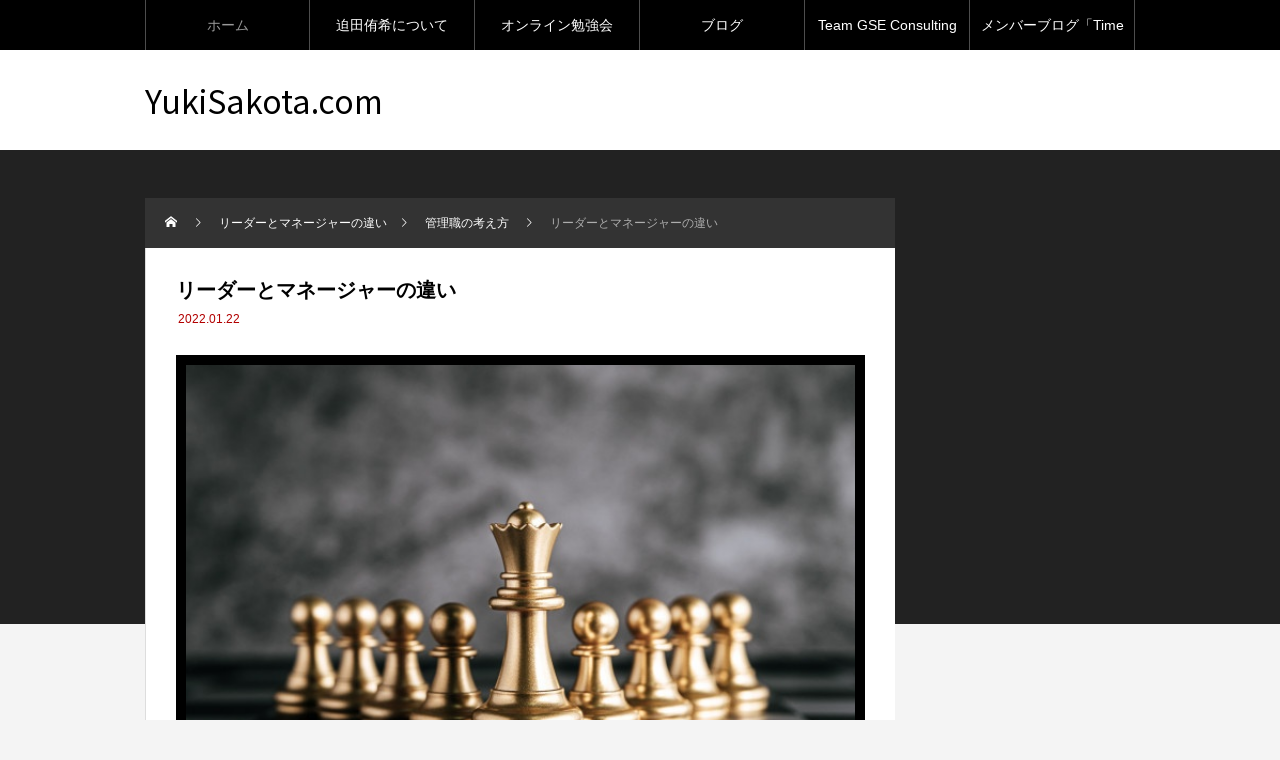

--- FILE ---
content_type: text/html; charset=UTF-8
request_url: https://yuki-sakota.com/%E3%83%AA%E3%83%BC%E3%83%80%E3%83%BC%E3%81%A8%E3%83%9E%E3%83%8D%E3%83%BC%E3%82%B8%E3%83%A3%E3%83%BC%E3%81%AE%E9%81%95%E3%81%84/
body_size: 12066
content:
<!DOCTYPE html>
<html class="pc" lang="ja">
<head>
<meta charset="UTF-8">
<meta name="viewport" content="width=device-width">
<title>リーダーとマネージャーの違い | YukiSakota.com</title>
<meta name="description" content="リーダーなのかマネージャーなのか&amp;nbsp;経営者や役員、そして管理職はマネジメント層と言われるポジションです。このマネジメント層がいることによって企業は成長し、継続発展をします。">
<link rel="pingback" href="https://yuki-sakota.com/xmlrpc.php">
<meta name='robots' content='max-image-preview:large' />
	<style>img:is([sizes="auto" i], [sizes^="auto," i]) { contain-intrinsic-size: 3000px 1500px }</style>
	<link rel='dns-prefetch' href='//webfonts.xserver.jp' />
<link rel="alternate" type="application/rss+xml" title="YukiSakota.com &raquo; フィード" href="https://yuki-sakota.com/feed/" />
<link rel="alternate" type="application/rss+xml" title="YukiSakota.com &raquo; コメントフィード" href="https://yuki-sakota.com/comments/feed/" />
<link rel="alternate" type="application/rss+xml" title="YukiSakota.com &raquo; リーダーとマネージャーの違い のコメントのフィード" href="https://yuki-sakota.com/%e3%83%aa%e3%83%bc%e3%83%80%e3%83%bc%e3%81%a8%e3%83%9e%e3%83%8d%e3%83%bc%e3%82%b8%e3%83%a3%e3%83%bc%e3%81%ae%e9%81%95%e3%81%84/feed/" />
<link rel='stylesheet' id='style-css' href='https://yuki-sakota.com/wp-content/themes/rebirth_free001/style.css?ver=1.1.1' type='text/css' media='all' />
<link rel='stylesheet' id='wp-block-library-css' href='https://yuki-sakota.com/wp-includes/css/dist/block-library/style.min.css?ver=6.8.3' type='text/css' media='all' />
<style id='classic-theme-styles-inline-css' type='text/css'>
/*! This file is auto-generated */
.wp-block-button__link{color:#fff;background-color:#32373c;border-radius:9999px;box-shadow:none;text-decoration:none;padding:calc(.667em + 2px) calc(1.333em + 2px);font-size:1.125em}.wp-block-file__button{background:#32373c;color:#fff;text-decoration:none}
</style>
<style id='global-styles-inline-css' type='text/css'>
:root{--wp--preset--aspect-ratio--square: 1;--wp--preset--aspect-ratio--4-3: 4/3;--wp--preset--aspect-ratio--3-4: 3/4;--wp--preset--aspect-ratio--3-2: 3/2;--wp--preset--aspect-ratio--2-3: 2/3;--wp--preset--aspect-ratio--16-9: 16/9;--wp--preset--aspect-ratio--9-16: 9/16;--wp--preset--color--black: #000000;--wp--preset--color--cyan-bluish-gray: #abb8c3;--wp--preset--color--white: #ffffff;--wp--preset--color--pale-pink: #f78da7;--wp--preset--color--vivid-red: #cf2e2e;--wp--preset--color--luminous-vivid-orange: #ff6900;--wp--preset--color--luminous-vivid-amber: #fcb900;--wp--preset--color--light-green-cyan: #7bdcb5;--wp--preset--color--vivid-green-cyan: #00d084;--wp--preset--color--pale-cyan-blue: #8ed1fc;--wp--preset--color--vivid-cyan-blue: #0693e3;--wp--preset--color--vivid-purple: #9b51e0;--wp--preset--gradient--vivid-cyan-blue-to-vivid-purple: linear-gradient(135deg,rgba(6,147,227,1) 0%,rgb(155,81,224) 100%);--wp--preset--gradient--light-green-cyan-to-vivid-green-cyan: linear-gradient(135deg,rgb(122,220,180) 0%,rgb(0,208,130) 100%);--wp--preset--gradient--luminous-vivid-amber-to-luminous-vivid-orange: linear-gradient(135deg,rgba(252,185,0,1) 0%,rgba(255,105,0,1) 100%);--wp--preset--gradient--luminous-vivid-orange-to-vivid-red: linear-gradient(135deg,rgba(255,105,0,1) 0%,rgb(207,46,46) 100%);--wp--preset--gradient--very-light-gray-to-cyan-bluish-gray: linear-gradient(135deg,rgb(238,238,238) 0%,rgb(169,184,195) 100%);--wp--preset--gradient--cool-to-warm-spectrum: linear-gradient(135deg,rgb(74,234,220) 0%,rgb(151,120,209) 20%,rgb(207,42,186) 40%,rgb(238,44,130) 60%,rgb(251,105,98) 80%,rgb(254,248,76) 100%);--wp--preset--gradient--blush-light-purple: linear-gradient(135deg,rgb(255,206,236) 0%,rgb(152,150,240) 100%);--wp--preset--gradient--blush-bordeaux: linear-gradient(135deg,rgb(254,205,165) 0%,rgb(254,45,45) 50%,rgb(107,0,62) 100%);--wp--preset--gradient--luminous-dusk: linear-gradient(135deg,rgb(255,203,112) 0%,rgb(199,81,192) 50%,rgb(65,88,208) 100%);--wp--preset--gradient--pale-ocean: linear-gradient(135deg,rgb(255,245,203) 0%,rgb(182,227,212) 50%,rgb(51,167,181) 100%);--wp--preset--gradient--electric-grass: linear-gradient(135deg,rgb(202,248,128) 0%,rgb(113,206,126) 100%);--wp--preset--gradient--midnight: linear-gradient(135deg,rgb(2,3,129) 0%,rgb(40,116,252) 100%);--wp--preset--font-size--small: 13px;--wp--preset--font-size--medium: 20px;--wp--preset--font-size--large: 36px;--wp--preset--font-size--x-large: 42px;--wp--preset--spacing--20: 0.44rem;--wp--preset--spacing--30: 0.67rem;--wp--preset--spacing--40: 1rem;--wp--preset--spacing--50: 1.5rem;--wp--preset--spacing--60: 2.25rem;--wp--preset--spacing--70: 3.38rem;--wp--preset--spacing--80: 5.06rem;--wp--preset--shadow--natural: 6px 6px 9px rgba(0, 0, 0, 0.2);--wp--preset--shadow--deep: 12px 12px 50px rgba(0, 0, 0, 0.4);--wp--preset--shadow--sharp: 6px 6px 0px rgba(0, 0, 0, 0.2);--wp--preset--shadow--outlined: 6px 6px 0px -3px rgba(255, 255, 255, 1), 6px 6px rgba(0, 0, 0, 1);--wp--preset--shadow--crisp: 6px 6px 0px rgba(0, 0, 0, 1);}:where(.is-layout-flex){gap: 0.5em;}:where(.is-layout-grid){gap: 0.5em;}body .is-layout-flex{display: flex;}.is-layout-flex{flex-wrap: wrap;align-items: center;}.is-layout-flex > :is(*, div){margin: 0;}body .is-layout-grid{display: grid;}.is-layout-grid > :is(*, div){margin: 0;}:where(.wp-block-columns.is-layout-flex){gap: 2em;}:where(.wp-block-columns.is-layout-grid){gap: 2em;}:where(.wp-block-post-template.is-layout-flex){gap: 1.25em;}:where(.wp-block-post-template.is-layout-grid){gap: 1.25em;}.has-black-color{color: var(--wp--preset--color--black) !important;}.has-cyan-bluish-gray-color{color: var(--wp--preset--color--cyan-bluish-gray) !important;}.has-white-color{color: var(--wp--preset--color--white) !important;}.has-pale-pink-color{color: var(--wp--preset--color--pale-pink) !important;}.has-vivid-red-color{color: var(--wp--preset--color--vivid-red) !important;}.has-luminous-vivid-orange-color{color: var(--wp--preset--color--luminous-vivid-orange) !important;}.has-luminous-vivid-amber-color{color: var(--wp--preset--color--luminous-vivid-amber) !important;}.has-light-green-cyan-color{color: var(--wp--preset--color--light-green-cyan) !important;}.has-vivid-green-cyan-color{color: var(--wp--preset--color--vivid-green-cyan) !important;}.has-pale-cyan-blue-color{color: var(--wp--preset--color--pale-cyan-blue) !important;}.has-vivid-cyan-blue-color{color: var(--wp--preset--color--vivid-cyan-blue) !important;}.has-vivid-purple-color{color: var(--wp--preset--color--vivid-purple) !important;}.has-black-background-color{background-color: var(--wp--preset--color--black) !important;}.has-cyan-bluish-gray-background-color{background-color: var(--wp--preset--color--cyan-bluish-gray) !important;}.has-white-background-color{background-color: var(--wp--preset--color--white) !important;}.has-pale-pink-background-color{background-color: var(--wp--preset--color--pale-pink) !important;}.has-vivid-red-background-color{background-color: var(--wp--preset--color--vivid-red) !important;}.has-luminous-vivid-orange-background-color{background-color: var(--wp--preset--color--luminous-vivid-orange) !important;}.has-luminous-vivid-amber-background-color{background-color: var(--wp--preset--color--luminous-vivid-amber) !important;}.has-light-green-cyan-background-color{background-color: var(--wp--preset--color--light-green-cyan) !important;}.has-vivid-green-cyan-background-color{background-color: var(--wp--preset--color--vivid-green-cyan) !important;}.has-pale-cyan-blue-background-color{background-color: var(--wp--preset--color--pale-cyan-blue) !important;}.has-vivid-cyan-blue-background-color{background-color: var(--wp--preset--color--vivid-cyan-blue) !important;}.has-vivid-purple-background-color{background-color: var(--wp--preset--color--vivid-purple) !important;}.has-black-border-color{border-color: var(--wp--preset--color--black) !important;}.has-cyan-bluish-gray-border-color{border-color: var(--wp--preset--color--cyan-bluish-gray) !important;}.has-white-border-color{border-color: var(--wp--preset--color--white) !important;}.has-pale-pink-border-color{border-color: var(--wp--preset--color--pale-pink) !important;}.has-vivid-red-border-color{border-color: var(--wp--preset--color--vivid-red) !important;}.has-luminous-vivid-orange-border-color{border-color: var(--wp--preset--color--luminous-vivid-orange) !important;}.has-luminous-vivid-amber-border-color{border-color: var(--wp--preset--color--luminous-vivid-amber) !important;}.has-light-green-cyan-border-color{border-color: var(--wp--preset--color--light-green-cyan) !important;}.has-vivid-green-cyan-border-color{border-color: var(--wp--preset--color--vivid-green-cyan) !important;}.has-pale-cyan-blue-border-color{border-color: var(--wp--preset--color--pale-cyan-blue) !important;}.has-vivid-cyan-blue-border-color{border-color: var(--wp--preset--color--vivid-cyan-blue) !important;}.has-vivid-purple-border-color{border-color: var(--wp--preset--color--vivid-purple) !important;}.has-vivid-cyan-blue-to-vivid-purple-gradient-background{background: var(--wp--preset--gradient--vivid-cyan-blue-to-vivid-purple) !important;}.has-light-green-cyan-to-vivid-green-cyan-gradient-background{background: var(--wp--preset--gradient--light-green-cyan-to-vivid-green-cyan) !important;}.has-luminous-vivid-amber-to-luminous-vivid-orange-gradient-background{background: var(--wp--preset--gradient--luminous-vivid-amber-to-luminous-vivid-orange) !important;}.has-luminous-vivid-orange-to-vivid-red-gradient-background{background: var(--wp--preset--gradient--luminous-vivid-orange-to-vivid-red) !important;}.has-very-light-gray-to-cyan-bluish-gray-gradient-background{background: var(--wp--preset--gradient--very-light-gray-to-cyan-bluish-gray) !important;}.has-cool-to-warm-spectrum-gradient-background{background: var(--wp--preset--gradient--cool-to-warm-spectrum) !important;}.has-blush-light-purple-gradient-background{background: var(--wp--preset--gradient--blush-light-purple) !important;}.has-blush-bordeaux-gradient-background{background: var(--wp--preset--gradient--blush-bordeaux) !important;}.has-luminous-dusk-gradient-background{background: var(--wp--preset--gradient--luminous-dusk) !important;}.has-pale-ocean-gradient-background{background: var(--wp--preset--gradient--pale-ocean) !important;}.has-electric-grass-gradient-background{background: var(--wp--preset--gradient--electric-grass) !important;}.has-midnight-gradient-background{background: var(--wp--preset--gradient--midnight) !important;}.has-small-font-size{font-size: var(--wp--preset--font-size--small) !important;}.has-medium-font-size{font-size: var(--wp--preset--font-size--medium) !important;}.has-large-font-size{font-size: var(--wp--preset--font-size--large) !important;}.has-x-large-font-size{font-size: var(--wp--preset--font-size--x-large) !important;}
:where(.wp-block-post-template.is-layout-flex){gap: 1.25em;}:where(.wp-block-post-template.is-layout-grid){gap: 1.25em;}
:where(.wp-block-columns.is-layout-flex){gap: 2em;}:where(.wp-block-columns.is-layout-grid){gap: 2em;}
:root :where(.wp-block-pullquote){font-size: 1.5em;line-height: 1.6;}
</style>
<link rel='stylesheet' id='tinyjpfont-styles-css' href='https://yuki-sakota.com/wp-content/plugins/japanese-font-for-tinymce/addfont.css?ver=6.8.3' type='text/css' media='all' />
<script type="text/javascript" src="https://yuki-sakota.com/wp-includes/js/jquery/jquery.min.js?ver=3.7.1" id="jquery-core-js"></script>
<script type="text/javascript" src="https://yuki-sakota.com/wp-includes/js/jquery/jquery-migrate.min.js?ver=3.4.1" id="jquery-migrate-js"></script>
<script type="text/javascript" src="//webfonts.xserver.jp/js/xserverv3.js?fadein=0&amp;ver=2.0.8" id="typesquare_std-js"></script>
<link rel="https://api.w.org/" href="https://yuki-sakota.com/wp-json/" /><link rel="alternate" title="JSON" type="application/json" href="https://yuki-sakota.com/wp-json/wp/v2/posts/598" /><link rel="canonical" href="https://yuki-sakota.com/%e3%83%aa%e3%83%bc%e3%83%80%e3%83%bc%e3%81%a8%e3%83%9e%e3%83%8d%e3%83%bc%e3%82%b8%e3%83%a3%e3%83%bc%e3%81%ae%e9%81%95%e3%81%84/" />
<link rel='shortlink' href='https://yuki-sakota.com/?p=598' />
<link rel="alternate" title="oEmbed (JSON)" type="application/json+oembed" href="https://yuki-sakota.com/wp-json/oembed/1.0/embed?url=https%3A%2F%2Fyuki-sakota.com%2F%25e3%2583%25aa%25e3%2583%25bc%25e3%2583%2580%25e3%2583%25bc%25e3%2581%25a8%25e3%2583%259e%25e3%2583%258d%25e3%2583%25bc%25e3%2582%25b8%25e3%2583%25a3%25e3%2583%25bc%25e3%2581%25ae%25e9%2581%2595%25e3%2581%2584%2F" />
<link rel="alternate" title="oEmbed (XML)" type="text/xml+oembed" href="https://yuki-sakota.com/wp-json/oembed/1.0/embed?url=https%3A%2F%2Fyuki-sakota.com%2F%25e3%2583%25aa%25e3%2583%25bc%25e3%2583%2580%25e3%2583%25bc%25e3%2581%25a8%25e3%2583%259e%25e3%2583%258d%25e3%2583%25bc%25e3%2582%25b8%25e3%2583%25a3%25e3%2583%25bc%25e3%2581%25ae%25e9%2581%2595%25e3%2581%2584%2F&#038;format=xml" />
	<link rel="preconnect" href="https://fonts.googleapis.com">
	<link rel="preconnect" href="https://fonts.gstatic.com">
	<link href='https://fonts.googleapis.com/css2?display=swap&family=Noto+Sans+JP:wght@100;400' rel='stylesheet'><link rel="stylesheet" href="https://yuki-sakota.com/wp-content/themes/rebirth_free001/css/design-plus.css?ver=1.1.1">
<link rel="stylesheet" media="screen and (max-width:1050px)" href="https://yuki-sakota.com/wp-content/themes/rebirth_free001/css/responsive.css?ver=1.1.1">
<link rel="stylesheet" href="https://yuki-sakota.com/wp-content/themes/rebirth_free001/css/sns-botton.css?ver=1.1.1">
<script src="https://yuki-sakota.com/wp-content/themes/rebirth_free001/js/comment.js?ver=1.1.1"></script>
<script src="https://yuki-sakota.com/wp-content/themes/rebirth_free001/js/jquery.easing.1.4.js?ver=1.1.1"></script>
<script src="https://yuki-sakota.com/wp-content/themes/rebirth_free001/js/jscript.js?ver=1.1.1"></script>
<script src="https://yuki-sakota.com/wp-content/themes/rebirth_free001/js/jquery.cookie.min.js?ver=1.1.1"></script>
<link rel="stylesheet" href="https://yuki-sakota.com/wp-content/themes/rebirth_free001/js/simplebar.css?ver=1.1.1">
<script src="https://yuki-sakota.com/wp-content/themes/rebirth_free001/js/simplebar.min.js?ver=1.1.1"></script>
<style type="text/css">
#footer, #side_col, #global_menu, #global_menu ul ul a, #return_top,
.post_list_title h3,
#bread_crumb, .article_top, #related_post h3, #comments h3,
.page_navi span.current,.page_navi a:hover
 { background-color:#000000; }

.category_list_widget li a, 
#side_col .styled_post_list1_widget li a,
.tcdw_archive_list_widget .no_dropdown__list li a,
#footer_widget .widget_headline,
#return_top a, .article_top .title, #bread_crumb ul
  { background-color:rgba(255,255,255,0.2); }
#footer_bottom { border-color: rgba(255,255,255,0.2); }
#global_menu > ul > li:first-of-type a, #global_menu > ul > li > a
{ border-color: rgb(255 255 255 / 30%); }

.page_navi span.current, .page_navi a:hover
  { border-color:#000000; }

.widget_content a:hover, #global_menu > ul > li.current-menu-item > a,
#global_menu > ul > li > a:hover, #global_menu ul ul a:hover,
.category:hover, #header_post_slider .category:hover, .post_tag a:hover,
#footer a:hover, .blog_list .link:hover .desc, .blog_list .title_link:hover,
#related_post a:hover, #next_prev_post a:hover
  { color:#999999; }  
.post_content a, .custom-html-widget a { color:#000000; }
.post_content a:hover, .custom-html-widget a:hover { color:#444444; }
#container:before { background-color:#222222;}
body, input, textarea { font-family: Arial, "Hiragino Sans", "ヒラギノ角ゴ ProN", "Hiragino Kaku Gothic ProN", "游ゴシック", YuGothic, "メイリオ", Meiryo, sans-serif; }
.rich_font, .p-vertical { font-family: Arial, "Hiragino Sans", "ヒラギノ角ゴ ProN", "Hiragino Kaku Gothic ProN", "游ゴシック", YuGothic, "メイリオ", Meiryo, sans-serif; font-weight:500; }
.widget_headline, .widget_tab_post_list_button a, .search_box_headline { font-family: Arial, "Hiragino Sans", "ヒラギノ角ゴ ProN", "Hiragino Kaku Gothic ProN", "游ゴシック", YuGothic, "メイリオ", Meiryo, sans-serif; }
.author_profile .avatar_area img, .animate_image img, .animate_background .image {
  width:100%; /*height:auto;*/ height:100%;
  -webkit-transition: transform  0.75s ease;
  transition: transform  0.75s ease;
}
.author_profile a.avatar:hover img, .animate_image:hover img, .animate_background:hover .image {
  -webkit-transform: scale(1.2);
  transform: scale(1.2);
}
#post_title .title { font-size:20px;  }
.post_content { font-size:16px; }
@media screen and (max-width:750px) {
  #post_title .title { font-size:18px; }
  .post_content { font-size:14px; }
}
.styled_h2 {
  font-size:26px !important; text-align:left; color:#ffffff; background:#000000;  border-top:0px solid #dddddd;
  border-bottom:0px solid #dddddd;
  border-left:0px solid #dddddd;
  border-right:0px solid #dddddd;
  padding:15px 15px 15px 15px !important;
  margin:0px 0px 30px !important;
}
.styled_h3 {
  font-size:22px !important; text-align:left; color:#000000;   border-top:0px solid #dddddd;
  border-bottom:0px solid #dddddd;
  border-left:2px solid #000000;
  border-right:0px solid #dddddd;
  padding:6px 0px 6px 16px !important;
  margin:0px 0px 30px !important;
}
.styled_h4 {
  font-size:18px !important; text-align:left; color:#000000;   border-top:0px solid #dddddd;
  border-bottom:1px solid #dddddd;
  border-left:0px solid #dddddd;
  border-right:0px solid #dddddd;
  padding:3px 0px 3px 20px !important;
  margin:0px 0px 30px !important;
}
.styled_h5 {
  font-size:14px !important; text-align:left; color:#000000;   border-top:0px solid #dddddd;
  border-bottom:1px solid #dddddd;
  border-left:0px solid #dddddd;
  border-right:0px solid #dddddd;
  padding:3px 0px 3px 24px !important;
  margin:0px 0px 30px !important;
}
.q_custom_button1 {
  color:#ffffff !important;
  border-color:rgba(83,83,83,1);
}
.q_custom_button1.animation_type1 { background:#535353; }
.q_custom_button1:hover, .q_custom_button1:focus {
  color:#ffffff !important;
  border-color:rgba(125,125,125,1);
}
.q_custom_button1.animation_type1:hover { background:#7d7d7d; }
.q_custom_button1:before { background:#7d7d7d; }
.q_custom_button2 {
  color:#ffffff !important;
  border-color:rgba(83,83,83,1);
}
.q_custom_button2.animation_type1 { background:#535353; }
.q_custom_button2:hover, .q_custom_button2:focus {
  color:#ffffff !important;
  border-color:rgba(125,125,125,1);
}
.q_custom_button2.animation_type1:hover { background:#7d7d7d; }
.q_custom_button2:before { background:#7d7d7d; }
.q_custom_button3 {
  color:#ffffff !important;
  border-color:rgba(83,83,83,1);
}
.q_custom_button3.animation_type1 { background:#535353; }
.q_custom_button3:hover, .q_custom_button3:focus {
  color:#ffffff !important;
  border-color:rgba(125,125,125,1);
}
.q_custom_button3.animation_type1:hover { background:#7d7d7d; }
.q_custom_button3:before { background:#7d7d7d; }
.speech_balloon_left1 .speach_balloon_text { background-color: #ffdfdf; border-color: #ffdfdf; color: #000000 }
.speech_balloon_left1 .speach_balloon_text p { color: #000000; }
.speech_balloon_left1 .speach_balloon_text::before { border-right-color: #ffdfdf }
.speech_balloon_left1 .speach_balloon_text::after { border-right-color: #ffdfdf }
.speech_balloon_left2 .speach_balloon_text { background-color: #ffffff; border-color: #ff5353; color: #000000 }
.speech_balloon_left2 .speach_balloon_text p { color: #000000; }
.speech_balloon_left2 .speach_balloon_text::before { border-right-color: #ff5353 }
.speech_balloon_left2 .speach_balloon_text::after { border-right-color: #ffffff }
.speech_balloon_right1 .speach_balloon_text { background-color: #ccf4ff; border-color: #ccf4ff; color: #000000 }
.speech_balloon_right1 .speach_balloon_text p { color: #000000; }
.speech_balloon_right1 .speach_balloon_text::before { border-left-color: #ccf4ff }
.speech_balloon_right1 .speach_balloon_text::after { border-left-color: #ccf4ff }
.speech_balloon_right2 .speach_balloon_text { background-color: #ffffff; border-color: #0789b5; color: #000000 }
.speech_balloon_right2 .speach_balloon_text p { color: #000000; }
.speech_balloon_right2 .speach_balloon_text::before { border-left-color: #0789b5 }
.speech_balloon_right2 .speach_balloon_text::after { border-left-color: #ffffff }
.qt_google_map .pb_googlemap_custom-overlay-inner { background:#000000; color:#ffffff; }
.qt_google_map .pb_googlemap_custom-overlay-inner::after { border-color:#000000 transparent transparent transparent; }
</style>
<style id="current-page-style" type="text/css">
</style>
<link rel="icon" href="https://yuki-sakota.com/wp-content/uploads/2020/11/cropped-Logo黒）-e1604799701388-1-32x32.png" sizes="32x32" />
<link rel="icon" href="https://yuki-sakota.com/wp-content/uploads/2020/11/cropped-Logo黒）-e1604799701388-1-192x192.png" sizes="192x192" />
<link rel="apple-touch-icon" href="https://yuki-sakota.com/wp-content/uploads/2020/11/cropped-Logo黒）-e1604799701388-1-180x180.png" />
<meta name="msapplication-TileImage" content="https://yuki-sakota.com/wp-content/uploads/2020/11/cropped-Logo黒）-e1604799701388-1-270x270.png" />
	<style id="egf-frontend-styles" type="text/css">
		p {font-family: 'Noto Sans JP', sans-serif;font-style: normal;font-weight: 400;} h1 {font-family: 'Noto Sans JP', sans-serif;font-style: normal;font-weight: 400;text-decoration: none;text-transform: none;} h2 {font-family: 'Noto Sans JP', sans-serif;font-style: normal;font-weight: 400;} h6 {} h3 {font-family: 'Noto Sans JP', sans-serif;font-style: normal;font-weight: 100;} h4 {} h5 {} 	</style>
	</head>
<body id="body" class="wp-singular post-template-default single single-post postid-598 single-format-standard wp-embed-responsive wp-theme-rebirth_free001">

<div id="container">

  <header id="header">
    <a id="menu_button" href="#"><span></span><span></span><span></span></a>
  <nav id="global_menu">
  <ul id="menu-%e3%83%a1%e3%83%8b%e3%83%a5%e3%83%bc%ef%bc%91" class="menu"><li id="menu-item-72" class="menu-item menu-item-type-custom menu-item-object-custom menu-item-home menu-item-72 current-menu-item"><a href="https://yuki-sakota.com">ホーム</a></li>
<li id="menu-item-318" class="menu-item menu-item-type-post_type menu-item-object-page menu-item-318 "><a href="https://yuki-sakota.com/profile/">迫田侑希について</a></li>
<li id="menu-item-75" class="menu-item menu-item-type-post_type menu-item-object-page current-post-parent menu-item-75 "><a href="https://yuki-sakota.com/membership-join/">オンライン勉強会</a></li>
<li id="menu-item-683" class="menu-item menu-item-type-custom menu-item-object-custom menu-item-has-children menu-item-683 "><a href="https://yuki-sakota.com/category/business-people/">ブログ</a>
<ul class="sub-menu">
	<li id="menu-item-697" class="menu-item menu-item-type-taxonomy menu-item-object-category current-post-ancestor current-menu-parent current-post-parent menu-item-697 "><a href="https://yuki-sakota.com/category/director/">経営者の考え方</a></li>
	<li id="menu-item-698" class="menu-item menu-item-type-taxonomy menu-item-object-category menu-item-698 "><a href="https://yuki-sakota.com/category/business-people/">社会人の考え方</a></li>
	<li id="menu-item-699" class="menu-item menu-item-type-taxonomy menu-item-object-category current-post-ancestor current-menu-parent current-post-parent menu-item-699 "><a href="https://yuki-sakota.com/category/manager/">管理職の考え方</a></li>
	<li id="menu-item-700" class="menu-item menu-item-type-taxonomy menu-item-object-category menu-item-700 "><a href="https://yuki-sakota.com/category/sales/">営業の考え方</a></li>
	<li id="menu-item-704" class="menu-item menu-item-type-taxonomy menu-item-object-category menu-item-704 "><a href="https://yuki-sakota.com/category/society/">社会の構造</a></li>
	<li id="menu-item-705" class="menu-item menu-item-type-taxonomy menu-item-object-category menu-item-705 "><a href="https://yuki-sakota.com/category/company/">会社の構造</a></li>
	<li id="menu-item-701" class="menu-item menu-item-type-taxonomy menu-item-object-category menu-item-701 "><a href="https://yuki-sakota.com/category/learning/">学習について</a></li>
	<li id="menu-item-702" class="menu-item menu-item-type-taxonomy menu-item-object-category menu-item-702 "><a href="https://yuki-sakota.com/category/knowledge/">知識整理</a></li>
	<li id="menu-item-703" class="menu-item menu-item-type-taxonomy menu-item-object-category menu-item-703 "><a href="https://yuki-sakota.com/category/other/">その他</a></li>
</ul>
</li>
<li id="menu-item-166" class="menu-item menu-item-type-custom menu-item-object-custom menu-item-166 "><a href="https://team-gse.com">Team GSE Consulting</a></li>
<li id="menu-item-167" class="menu-item menu-item-type-custom menu-item-object-custom menu-item-167 "><a href="https://timemachine.team-gse.com">メンバーブログ「Time machine」</a></li>
</ul>  </nav>
    
    <div id="header_top">
      <div id="header_logo">
      <p class="logo">
 <a href="https://yuki-sakota.com/" title="YukiSakota.com">
    <span class="pc_logo_text" style="font-size:32px;">YukiSakota.com</span>
      <span class="mobile_logo_text" style="font-size:24px;">YukiSakota.com</span>
   </a>
</p>

      </div>

        </div><!-- END #header_top -->
  </header><!-- END #header -->

  
<div id="main_contents">
  <div id="main_col" class="lower_page">

        <div id="bread_crumb">
 <ul class="clearfix" itemscope itemtype="http://schema.org/BreadcrumbList">
  <li itemprop="itemListElement" itemscope itemtype="http://schema.org/ListItem" class="home"><a itemprop="item" href="https://yuki-sakota.com/"><span itemprop="name">ホーム</span></a><meta itemprop="position" content="1"></li>
 <li itemprop="itemListElement" itemscope itemtype="http://schema.org/ListItem"><a itemprop="item" href="https://yuki-sakota.com/%e3%83%aa%e3%83%bc%e3%83%80%e3%83%bc%e3%81%a8%e3%83%9e%e3%83%8d%e3%83%bc%e3%82%b8%e3%83%a3%e3%83%bc%e3%81%ae%e9%81%95%e3%81%84/"><span itemprop="name">リーダーとマネージャーの違い</span></a><meta itemprop="position" content="2"></li>
  <li class="category" itemprop="itemListElement" itemscope itemtype="http://schema.org/ListItem">
    <a itemprop="item" href="https://yuki-sakota.com/category/manager/"><span itemprop="name">管理職の考え方</span></a>
    <a itemprop="item" href="https://yuki-sakota.com/category/director/"><span itemprop="name">経営者の考え方</span></a>
    <meta itemprop="position" content="3">
 </li>
  <li class="last" itemprop="itemListElement" itemscope itemtype="http://schema.org/ListItem"><span itemprop="name">リーダーとマネージャーの違い</span><meta itemprop="position" content="4"></li>
  </ul>
</div>
    <div class="main_col_inner">
      <article id="article">

        
        <div id="post_title">
          <h1 class="title entry-title rich_font">リーダーとマネージャーの違い</h1>
          <ul class="meta_top clearfix">
                        <li class="date"><time class="entry-date published" datetime="2023-07-09T21:51:03+09:00">2022.01.22</time></li>
                                    </ul>
        </div>

                <div id="post_image" style="background:url(https://yuki-sakota.com/wp-content/uploads/2022/01/チェスの駒.jpg) no-repeat center center; background-size:cover;"></div>
        
                <div class="single_share clearfix" id="single_share_top">
        <div class="share-type1 share-top">
 
	<div class="sns mt10">
		<ul class="type1 clearfix">
			<li class="twitter">
				<a href="http://twitter.com/share?text=%E3%83%AA%E3%83%BC%E3%83%80%E3%83%BC%E3%81%A8%E3%83%9E%E3%83%8D%E3%83%BC%E3%82%B8%E3%83%A3%E3%83%BC%E3%81%AE%E9%81%95%E3%81%84&url=https%3A%2F%2Fyuki-sakota.com%2F%25e3%2583%25aa%25e3%2583%25bc%25e3%2583%2580%25e3%2583%25bc%25e3%2581%25a8%25e3%2583%259e%25e3%2583%258d%25e3%2583%25bc%25e3%2582%25b8%25e3%2583%25a3%25e3%2583%25bc%25e3%2581%25ae%25e9%2581%2595%25e3%2581%2584%2F&via=&tw_p=tweetbutton&related=" onclick="javascript:window.open(this.href, '', 'menubar=no,toolbar=no,resizable=yes,scrollbars=yes,height=400,width=600');return false;"><i class="icon-twitter"></i><span class="ttl">Tweet</span><span class="share-count"></span></a>
			</li>
			<li class="facebook">
				<a href="//www.facebook.com/sharer/sharer.php?u=https://yuki-sakota.com/%e3%83%aa%e3%83%bc%e3%83%80%e3%83%bc%e3%81%a8%e3%83%9e%e3%83%8d%e3%83%bc%e3%82%b8%e3%83%a3%e3%83%bc%e3%81%ae%e9%81%95%e3%81%84/&amp;t=%E3%83%AA%E3%83%BC%E3%83%80%E3%83%BC%E3%81%A8%E3%83%9E%E3%83%8D%E3%83%BC%E3%82%B8%E3%83%A3%E3%83%BC%E3%81%AE%E9%81%95%E3%81%84" class="facebook-btn-icon-link" target="blank" rel="nofollow"><i class="icon-facebook"></i><span class="ttl">Share</span><span class="share-count"></span></a>
			</li>
			<li class="hatebu">
				<a href="http://b.hatena.ne.jp/add?mode=confirm&url=https%3A%2F%2Fyuki-sakota.com%2F%25e3%2583%25aa%25e3%2583%25bc%25e3%2583%2580%25e3%2583%25bc%25e3%2581%25a8%25e3%2583%259e%25e3%2583%258d%25e3%2583%25bc%25e3%2582%25b8%25e3%2583%25a3%25e3%2583%25bc%25e3%2581%25ae%25e9%2581%2595%25e3%2581%2584%2F" onclick="javascript:window.open(this.href, '', 'menubar=no,toolbar=no,resizable=yes,scrollbars=yes,height=400,width=510');return false;" ><i class="icon-hatebu"></i><span class="ttl">Hatena</span><span class="share-count"></span></a>
			</li>
			<li class="pocket">
				<a href="http://getpocket.com/edit?url=https%3A%2F%2Fyuki-sakota.com%2F%25e3%2583%25aa%25e3%2583%25bc%25e3%2583%2580%25e3%2583%25bc%25e3%2581%25a8%25e3%2583%259e%25e3%2583%258d%25e3%2583%25bc%25e3%2582%25b8%25e3%2583%25a3%25e3%2583%25bc%25e3%2581%25ae%25e9%2581%2595%25e3%2581%2584%2F&title=%E3%83%AA%E3%83%BC%E3%83%80%E3%83%BC%E3%81%A8%E3%83%9E%E3%83%8D%E3%83%BC%E3%82%B8%E3%83%A3%E3%83%BC%E3%81%AE%E9%81%95%E3%81%84" target="blank"><i class="icon-pocket"></i><span class="ttl">Pocket</span><span class="share-count"></span></a>
			</li>
			<li class="rss">
				<a href="https://yuki-sakota.com/feed/" target="blank"><i class="icon-rss"></i><span class="ttl">RSS</span></a>
			</li>
			<li class="feedly">
				<a href="http://feedly.com/index.html#subscription/feed/https://yuki-sakota.com/feed/" target="blank"><i class="icon-feedly"></i><span class="ttl">feedly</span><span class="share-count"></span></a>
			</li>
			<li class="pinterest">
				<a rel="nofollow" target="_blank" href="https://www.pinterest.com/pin/create/button/?url=https%3A%2F%2Fyuki-sakota.com%2F%25e3%2583%25aa%25e3%2583%25bc%25e3%2583%2580%25e3%2583%25bc%25e3%2581%25a8%25e3%2583%259e%25e3%2583%258d%25e3%2583%25bc%25e3%2582%25b8%25e3%2583%25a3%25e3%2583%25bc%25e3%2581%25ae%25e9%2581%2595%25e3%2581%2584%2F&media=https://yuki-sakota.com/wp-content/uploads/2022/01/チェスの駒.jpg&description=%E3%83%AA%E3%83%BC%E3%83%80%E3%83%BC%E3%81%A8%E3%83%9E%E3%83%8D%E3%83%BC%E3%82%B8%E3%83%A3%E3%83%BC%E3%81%AE%E9%81%95%E3%81%84"><i class="icon-pinterest"></i><span class="ttl">Pin&nbsp;it</span></a>
			</li>
		</ul>
	</div>
</div>
        </div>
        
                <div class="post_content clearfix">
        <p><strong>リーダーなのかマネージャーなのか</strong></p>
<p>&nbsp;</p>
<p>経営者や役員、そして管理職はマネジメント層と言われるポジションです。</p>
<p>このマネジメント層がいることによって企業は成長し、継続発展をします。</p>
<p>&nbsp;</p>
<p>しかし、それらの層の人たちが“リーダー”なのか“マネージャー”なのかということに意識している人は少ないと感じます。</p>
<p>&nbsp;</p>
<p>何故なら、多くのリーダーについて書かれた書籍やブログなどが実際はマネージャーについて書かれているものだったり、会社の「次世代リーダー研修」というのが「マネージャー研修」と同じものだったりと理解している人が少ないからです。</p>
<p>&nbsp;</p>
<p>今回はコンサルティングをしている企業で見つけた「リーダーとマネージャーの違い」について、リーダーのすべきことについてお伝えしたいと思います。</p>
<p>&nbsp;</p>
<p><strong>未来か現在かが大きな違い</strong></p>
<p>&nbsp;</p>
<p>最初にリーダーとマネージャーの違いをお伝えすると</p>
<p>&nbsp;</p>
<p><strong>リーダーは、人に働きかけ、人を動かし、組織をまだ行ったことのない未来に連れていく人のこと</strong></p>
<p><strong>マネージャーは、今ある制度やルールをはじめとした資源を磨き、利益の最大化をはかる人のこと</strong></p>
<p>&nbsp;</p>
<p>これがリーダーとマネージャーの大きな違いといえます。</p>
<p>&nbsp;</p>
<p>皆さんは、または皆さんのいる組織のリーダーやマネージャーはどうでしょうか？もしかしたらマネージャーもマネージャーではない人もいるかもしれませんね。</p>
<p>&nbsp;</p>
<p>次に具体的にリーダーやマネージャーは何をするべきかをお話ししたいと思います。</p>
<p>&nbsp;</p>
<p><strong>リーダーのすべきこと</strong></p>
<p>&nbsp;</p>
<p>リーダーは「人を動かす」「未来に連れていく」人であれば、まず、リーダーのすべきことは自社のサイズより大きな世界を知ることにあります。</p>
<p>&nbsp;</p>
<p>自社の未来を考え、どんなビジネスをしているのか、どんなサイズの企業にするのか、それを考え、道を作るのはリーダーにしかできない役目です。</p>
<p>もちろん、未来を考えていく中で変化させていくことも可能でしょうが、先にある程度の予想をしておくことをおすすめします。</p>
<p>&nbsp;</p>
<p>なぜなら、次にしなくてはいけないのはその<strong>「未来」に対する勉強</strong>をしなくてはいけないからです。</p>
<p>&nbsp;</p>
<p>未来に出る勉強とは、決めた姿に合わせて書籍や情報を集めるというのはもちろんですが、絶対に重要なのが<strong>「そのサイズでビジネスをしている人に会う</strong>」ということです。</p>
<p>&nbsp;</p>
<p>経営者の中には、目の前に目標としているサイズ、目標としている状態の人がいても行動を起こさない人や、それに気づいていない人がいます。</p>
<p>&nbsp;</p>
<p>書籍はもちろん重要ですが、リアルに出会える人がいるなら声をかけることは必要です。以前、クライアント企業でこの話をしたところ「声をかけるのをためらう」ということをおっしゃった社長がいたのですが、「リーダーは未来に組織を連れていく人」です。ただで声をかけることが出来ないならビジネスはやめた方がいいでしょう。</p>
<p>&nbsp;</p>
<p><strong>声をかけるためには</strong></p>
<p>&nbsp;</p>
<p>ただ闇雲に「教えてください！」と言って教えてくれる人はあまりいないと思います。つまり、一緒に話せるステージにいなくてはいけません。</p>
<p>&nbsp;</p>
<p>そのために書籍が活かされます。</p>
<p>&nbsp;</p>
<p>もちろん、書籍が発売されるまでタイムラグが半年以上ある場合もあるので情報が古くなっている可能性はあります。しかし、その業界にいないと知らないことを知っているだけで一気に距離は縮まります。皆さんの業界にも業界にいないと、または調べないとわからない情報があると思います。</p>
<p>&nbsp;</p>
<p>「あ、それを知っているんだね、それなら話せる人だ」</p>
<p>&nbsp;</p>
<p>こんな風に思われればベストです。</p>
<p>&nbsp;</p>
<p>書籍、ブログ、SNSなどその人だけではなく、業界全体を調べることはもし、狙った人と知り合えなくても今後のビジネスに大きく活かされます。</p>
<p>&nbsp;</p>
<p><strong>まずは、どの未来にビジネスを導きたいか</strong></p>
<p>&nbsp;</p>
<p>まずリーダーとしてしなくてはいけないのは「どの未来に自分のビジネスをすすめていきたいか」です。</p>
<p>&nbsp;</p>
<p>人によっては「ゴール」や「コンパスの北」というような言い方をしますが、シンプルに向かう場所を決めることが組織を未来に進める一歩目になります。そして、それはリーダーにしかできないことです。</p>
<p>&nbsp;</p>
<p>もちろん、行先は途中で変わっても大丈夫です。</p>
<p>ただし、「今からどこに行くか」をわからない状態にしないようにしましょう。</p>
<p>&nbsp;</p>
<p>人への働きかけ方などは勉強会でもお伝えしていることではありますが、今回は未来に導くということと、その未来への行き方をさらに先にいる人に聞くということを簡単にお伝えしましたが、勉強会でも詳しくお話ししたいのでまたいつでも質問ください。</p>
        <!-- <div id="p_readmore">
        <a class="button" href="#article"></a>
        <p class="num"></p>
        </div> -->
                </div>

                <div class="single_share clearfix" id="single_share_bottom">
        <div class="share-type1 share-btm">
 
	<div class="sns mt10 mb45">
		<ul class="type1 clearfix">
			<li class="twitter">
				<a href="http://twitter.com/share?text=%E3%83%AA%E3%83%BC%E3%83%80%E3%83%BC%E3%81%A8%E3%83%9E%E3%83%8D%E3%83%BC%E3%82%B8%E3%83%A3%E3%83%BC%E3%81%AE%E9%81%95%E3%81%84&url=https%3A%2F%2Fyuki-sakota.com%2F%25e3%2583%25aa%25e3%2583%25bc%25e3%2583%2580%25e3%2583%25bc%25e3%2581%25a8%25e3%2583%259e%25e3%2583%258d%25e3%2583%25bc%25e3%2582%25b8%25e3%2583%25a3%25e3%2583%25bc%25e3%2581%25ae%25e9%2581%2595%25e3%2581%2584%2F&via=&tw_p=tweetbutton&related=" onclick="javascript:window.open(this.href, '', 'menubar=no,toolbar=no,resizable=yes,scrollbars=yes,height=400,width=600');return false;"><i class="icon-twitter"></i><span class="ttl">Tweet</span><span class="share-count"></span></a>
			</li>
			<li class="facebook">
				<a href="//www.facebook.com/sharer/sharer.php?u=https://yuki-sakota.com/%e3%83%aa%e3%83%bc%e3%83%80%e3%83%bc%e3%81%a8%e3%83%9e%e3%83%8d%e3%83%bc%e3%82%b8%e3%83%a3%e3%83%bc%e3%81%ae%e9%81%95%e3%81%84/&amp;t=%E3%83%AA%E3%83%BC%E3%83%80%E3%83%BC%E3%81%A8%E3%83%9E%E3%83%8D%E3%83%BC%E3%82%B8%E3%83%A3%E3%83%BC%E3%81%AE%E9%81%95%E3%81%84" class="facebook-btn-icon-link" target="blank" rel="nofollow"><i class="icon-facebook"></i><span class="ttl">Share</span><span class="share-count"></span></a>
			</li>
			<li class="hatebu">
				<a href="http://b.hatena.ne.jp/add?mode=confirm&url=https%3A%2F%2Fyuki-sakota.com%2F%25e3%2583%25aa%25e3%2583%25bc%25e3%2583%2580%25e3%2583%25bc%25e3%2581%25a8%25e3%2583%259e%25e3%2583%258d%25e3%2583%25bc%25e3%2582%25b8%25e3%2583%25a3%25e3%2583%25bc%25e3%2581%25ae%25e9%2581%2595%25e3%2581%2584%2F" onclick="javascript:window.open(this.href, '', 'menubar=no,toolbar=no,resizable=yes,scrollbars=yes,height=400,width=510');return false;" ><i class="icon-hatebu"></i><span class="ttl">Hatena</span><span class="share-count"></span></a>
			</li>
			<li class="pocket">
				<a href="http://getpocket.com/edit?url=https%3A%2F%2Fyuki-sakota.com%2F%25e3%2583%25aa%25e3%2583%25bc%25e3%2583%2580%25e3%2583%25bc%25e3%2581%25a8%25e3%2583%259e%25e3%2583%258d%25e3%2583%25bc%25e3%2582%25b8%25e3%2583%25a3%25e3%2583%25bc%25e3%2581%25ae%25e9%2581%2595%25e3%2581%2584%2F&title=%E3%83%AA%E3%83%BC%E3%83%80%E3%83%BC%E3%81%A8%E3%83%9E%E3%83%8D%E3%83%BC%E3%82%B8%E3%83%A3%E3%83%BC%E3%81%AE%E9%81%95%E3%81%84" target="blank"><i class="icon-pocket"></i><span class="ttl">Pocket</span><span class="share-count"></span></a>
			</li>
			<li class="rss">
				<a href="https://yuki-sakota.com/feed/" target="blank"><i class="icon-rss"></i><span class="ttl">RSS</span></a>
			</li>
			<li class="feedly">
				<a href="http://feedly.com/index.html#subscription/feed/https://yuki-sakota.com/feed/" target="blank"><i class="icon-feedly"></i><span class="ttl">feedly</span><span class="share-count"></span></a>
			</li>
			<li class="pinterest">
				<a rel="nofollow" target="_blank" href="https://www.pinterest.com/pin/create/button/?url=https%3A%2F%2Fyuki-sakota.com%2F%25e3%2583%25aa%25e3%2583%25bc%25e3%2583%2580%25e3%2583%25bc%25e3%2581%25a8%25e3%2583%259e%25e3%2583%258d%25e3%2583%25bc%25e3%2582%25b8%25e3%2583%25a3%25e3%2583%25bc%25e3%2581%25ae%25e9%2581%2595%25e3%2581%2584%2F&media=https://yuki-sakota.com/wp-content/uploads/2022/01/チェスの駒.jpg&description=%E3%83%AA%E3%83%BC%E3%83%80%E3%83%BC%E3%81%A8%E3%83%9E%E3%83%8D%E3%83%BC%E3%82%B8%E3%83%A3%E3%83%BC%E3%81%AE%E9%81%95%E3%81%84"><i class="icon-pinterest"></i><span class="ttl">Pin&nbsp;it</span></a>
			</li>
		</ul>
	</div>
</div>
        </div>
        
                <div class="single_copy_title_url" id="single_copy_title_url_bottom">
          <button class="single_copy_title_url_btn" data-clipboard-text="リーダーとマネージャーの違い https://yuki-sakota.com/%e3%83%aa%e3%83%bc%e3%83%80%e3%83%bc%e3%81%a8%e3%83%9e%e3%83%8d%e3%83%bc%e3%82%b8%e3%83%a3%e3%83%bc%e3%81%ae%e9%81%95%e3%81%84/" data-clipboard-copied="記事のタイトルとURLをコピーしました">この記事のタイトルとURLをコピーする</button>
        </div>
        
        <div id="next_prev_post">
        <div class="item prev_post clearfix">
 <a class="animate_background" href="https://yuki-sakota.com/%e7%b5%8c%e5%96%b6%e8%80%85%e3%81%ae%e3%81%8a%e9%87%91%e3%81%ae%e4%bd%bf%e3%81%84%e6%96%b9/">
  <!-- <div class="image_wrap">
   <div class="image" style="background:url() no-repeat center center; background-size:cover;"></div>
  </div> -->
  <div class="title_area">
   <p class="title"><span>経営者のお金の使い方</span></p>
   <p class="nav">前の記事</p>
  </div>
 </a>
</div>
<div class="item next_post clearfix">
 <a class="animate_background" href="https://yuki-sakota.com/%e3%83%93%e3%82%b8%e3%83%8d%e3%82%b9%e3%82%92%e5%a7%8b%e3%82%81%e3%82%8b%e3%81%a8%e3%81%8d%e3%81%ae%e5%9f%ba%e6%ba%96/">
  <!-- <div class="image_wrap">
   <div class="image" style="background:url(https://yuki-sakota.com/wp-content/uploads/2022/06/man-dressed-with-arrows-his-head-scaled.jpg) no-repeat center center; background-size:cover;"></div>
  </div> -->
  <div class="title_area">
   <p class="title"><span>ビジネスを始めるときの基準</span></p>
   <p class="nav">次の記事</p>
  </div>
 </a>
</div>
        </div>

      </article><!-- END #article -->

            <div id="related_post">
        <h3 class="design_headline1 rich_font"><span>関連記事</span></h3>
        <div class="post_list">
                    <article class="item">
            <a class="animate_background" href="https://yuki-sakota.com/%e8%89%af%e3%81%84%e3%83%a2%e3%83%8e%e3%81%8c%e5%a3%b2%e3%82%8c%e3%82%8b%e3%82%8f%e3%81%91%e3%81%a7%e3%81%af%e3%81%aa%e3%81%84/">
              <div class="image_outer">
              <div class="image_wrap">
                <div class="image" style="background:url(https://yuki-sakota.com/wp-content/uploads/2020/12/indoor-hotel-view_1417-1566.jpg) no-repeat center center; background-size:cover;"></div>
              </div>
              </div>
              <div class="title_area">
                <h4 class="title"><span>良いモノが売れるわけではない</span></h4>
              </div>
            </a>
          </article>
                    <article class="item">
            <a class="animate_background" href="https://yuki-sakota.com/%e3%80%8c%e9%b3%b4%e3%81%8b%e3%81%ac%e3%81%aa%e3%82%89%e3%80%81%e3%80%81%e3%80%81%e3%80%8d/">
              <div class="image_outer">
              <div class="image_wrap">
                <div class="image" style="background:url(https://yuki-sakota.com/wp-content/uploads/2023/02/top-view-big-meat-slice-raw-meat-dark-surface-250x250.jpg) no-repeat center center; background-size:cover;"></div>
              </div>
              </div>
              <div class="title_area">
                <h4 class="title"><span>「鳴かぬなら、、、」</span></h4>
              </div>
            </a>
          </article>
                    <article class="item">
            <a class="animate_background" href="https://yuki-sakota.com/real-savings/">
              <div class="image_outer">
              <div class="image_wrap">
                <div class="image" style="background:url(https://yuki-sakota.com/wp-content/uploads/2019/11/abstract-blur-supermarket_1339-4659.jpg) no-repeat center center; background-size:cover;"></div>
              </div>
              </div>
              <div class="title_area">
                <h4 class="title"><span>コンビニで買え！</span></h4>
              </div>
            </a>
          </article>
                    <article class="item">
            <a class="animate_background" href="https://yuki-sakota.com/team-work/">
              <div class="image_outer">
              <div class="image_wrap">
                <div class="image" style="background:url(https://yuki-sakota.com/wp-content/uploads/2019/11/community-concept-with-hands-people_23-2147993388.jpg) no-repeat center center; background-size:cover;"></div>
              </div>
              </div>
              <div class="title_area">
                <h4 class="title"><span>組織一丸がダメな理由</span></h4>
              </div>
            </a>
          </article>
                    <article class="item">
            <a class="animate_background" href="https://yuki-sakota.com/yoga/">
              <div class="image_outer">
              <div class="image_wrap">
                <div class="image" style="background:url(https://yuki-sakota.com/wp-content/uploads/2020/07/one-hiking-lifestyle-summer-yoga_1150-1002.jpg) no-repeat center center; background-size:cover;"></div>
              </div>
              </div>
              <div class="title_area">
                <h4 class="title"><span>ヨガに見る差別化戦略</span></h4>
              </div>
            </a>
          </article>
                  </div><!-- END .post_list -->
      </div><!-- END #related_post -->
    
<div id="comments">

  <h3 class="design_headline1 rich_font">コメント</h3>

  <div id="comment_header" class="clearfix">
   <ul id="comment_tab" class="clearfix">
    <li class="active"><a href="#commentlist_wrap">0 コメント</a></li>    <li><a href="#pinglist_wrap">0 トラックバック</a></li>   </ul>
  </div>

  
      <div id="commentlist_wrap" class="tab_contents">
    <div class="comment_message">
     <p>この記事へのコメントはありません。</p>
    </div>
   </div>
   
      <div id="pinglist_wrap" class="tab_contents" style="display:none;">
    <div id="trackback_url_area">
     <label for="trackback_url">トラックバックURL</label>
     <input type="text" name="trackback_url" id="trackback_url" size="60" value="https://yuki-sakota.com/%e3%83%aa%e3%83%bc%e3%83%80%e3%83%bc%e3%81%a8%e3%83%9e%e3%83%8d%e3%83%bc%e3%82%b8%e3%83%a3%e3%83%bc%e3%81%ae%e9%81%95%e3%81%84/trackback/" readonly="readonly" onfocus="this.select()" />
    </div>
    <div class="comment_message">
     <p>この記事へのトラックバックはありません。</p>
    </div>
   </div><!-- END #pinglist_wrap -->
   

  
  <fieldset class="comment_form_wrapper" id="respond">

      <div id="cancel_comment_reply"><a rel="nofollow" id="cancel-comment-reply-link" href="/%E3%83%AA%E3%83%BC%E3%83%80%E3%83%BC%E3%81%A8%E3%83%9E%E3%83%8D%E3%83%BC%E3%82%B8%E3%83%A3%E3%83%BC%E3%81%AE%E9%81%95%E3%81%84/#respond" style="display:none;">返信をキャンセルする。</a></div>
   
   <form action="https://yuki-sakota.com/wp-comments-post.php" method="post" id="commentform">

   
    <div id="guest_info">
     <div id="guest_name"><label for="author"><span>名前（例：山田 太郎）</span>( 必須 )</label><input type="text" name="author" id="author" value="" size="22" tabindex="1" aria-required='true' /></div>
     <div id="guest_email"><label for="email"><span>E-MAIL</span>( 必須 ) - 公開されません -</label><input type="text" name="email" id="email" value="" size="22" tabindex="2" aria-required='true' /></div>
     <div id="guest_url"><label for="url"><span>URL</span></label><input type="text" name="url" id="url" value="" size="22" tabindex="3" /></div>
    </div>

   
    <div id="comment_textarea">
     <textarea name="comment" id="comment" cols="50" rows="10" tabindex="4"></textarea>
    </div>

    <div id="submit_comment_wrapper">
     <p style="display: none !important;" class="akismet-fields-container" data-prefix="ak_"><label>&#916;<textarea name="ak_hp_textarea" cols="45" rows="8" maxlength="100"></textarea></label><input type="hidden" id="ak_js_1" name="ak_js" value="199"/><script>document.getElementById( "ak_js_1" ).setAttribute( "value", ( new Date() ).getTime() );</script></p>     <input name="submit" type="submit" id="submit_comment" tabindex="5" value="コメントを書く" title="コメントを書く" />
    </div>
    <div id="input_hidden_field">
          <input type='hidden' name='comment_post_ID' value='598' id='comment_post_ID' />
<input type='hidden' name='comment_parent' id='comment_parent' value='0' />
         </div>

   </form>

  </fieldset><!-- END .comment_form_wrapper -->

  
</div><!-- END #comments -->

    </div><!-- END .main_col_inner -->
  </div><!-- END #main_col -->

  
</div><!-- END #main_contents -->

  <footer id="footer">
    <div id="footer_inner">
    
      <div id="footer_info">
        <div class="footer_info_inner">
          <div id="footer_logo_area">
            
<h2 class="logo">
 <a href="https://yuki-sakota.com/" title="YukiSakota.com">
    <span class="pc_logo_text" style="font-size:32px;">YukiSakota.com</span>
   </a>
</h2>

          </div>
                  </div>
      </div>
    </div><!-- END #footer_inner -->

    <div id="footer_bottom">
      <div id="footer_bottom_inner">

              <p id="copyright">&copy; YukiSakota.com</p>

      </div><!-- END #footer_bottom_inner -->
    </div><!-- END #footer_bottom -->

  </footer>

  <div id="return_top">
    <a href="#body"><span>TOP</span></a>
  </div>

</div><!-- #container -->

<div id="drawer_menu">
  <nav>
    <ul id="mobile_menu" class="menu"><li class="menu-item menu-item-type-custom menu-item-object-custom menu-item-home menu-item-72 current-menu-item"><a href="https://yuki-sakota.com">ホーム</a></li>
<li class="menu-item menu-item-type-post_type menu-item-object-page menu-item-318 "><a href="https://yuki-sakota.com/profile/">迫田侑希について</a></li>
<li class="menu-item menu-item-type-post_type menu-item-object-page current-post-parent menu-item-75 "><a href="https://yuki-sakota.com/membership-join/">オンライン勉強会</a></li>
<li class="menu-item menu-item-type-custom menu-item-object-custom menu-item-has-children menu-item-683 "><a href="https://yuki-sakota.com/category/business-people/">ブログ</a>
<ul class="sub-menu">
	<li class="menu-item menu-item-type-taxonomy menu-item-object-category current-post-ancestor current-menu-parent current-post-parent menu-item-697 "><a href="https://yuki-sakota.com/category/director/">経営者の考え方</a></li>
	<li class="menu-item menu-item-type-taxonomy menu-item-object-category menu-item-698 "><a href="https://yuki-sakota.com/category/business-people/">社会人の考え方</a></li>
	<li class="menu-item menu-item-type-taxonomy menu-item-object-category current-post-ancestor current-menu-parent current-post-parent menu-item-699 "><a href="https://yuki-sakota.com/category/manager/">管理職の考え方</a></li>
	<li class="menu-item menu-item-type-taxonomy menu-item-object-category menu-item-700 "><a href="https://yuki-sakota.com/category/sales/">営業の考え方</a></li>
	<li class="menu-item menu-item-type-taxonomy menu-item-object-category menu-item-704 "><a href="https://yuki-sakota.com/category/society/">社会の構造</a></li>
	<li class="menu-item menu-item-type-taxonomy menu-item-object-category menu-item-705 "><a href="https://yuki-sakota.com/category/company/">会社の構造</a></li>
	<li class="menu-item menu-item-type-taxonomy menu-item-object-category menu-item-701 "><a href="https://yuki-sakota.com/category/learning/">学習について</a></li>
	<li class="menu-item menu-item-type-taxonomy menu-item-object-category menu-item-702 "><a href="https://yuki-sakota.com/category/knowledge/">知識整理</a></li>
	<li class="menu-item menu-item-type-taxonomy menu-item-object-category menu-item-703 "><a href="https://yuki-sakota.com/category/other/">その他</a></li>
</ul>
</li>
<li class="menu-item menu-item-type-custom menu-item-object-custom menu-item-166 "><a href="https://team-gse.com">Team GSE Consulting</a></li>
<li class="menu-item menu-item-type-custom menu-item-object-custom menu-item-167 "><a href="https://timemachine.team-gse.com">メンバーブログ「Time machine」</a></li>
</ul>  </nav>
</div>


<script type="speculationrules">
{"prefetch":[{"source":"document","where":{"and":[{"href_matches":"\/*"},{"not":{"href_matches":["\/wp-*.php","\/wp-admin\/*","\/wp-content\/uploads\/*","\/wp-content\/*","\/wp-content\/plugins\/*","\/wp-content\/themes\/rebirth_free001\/*","\/*\\?(.+)"]}},{"not":{"selector_matches":"a[rel~=\"nofollow\"]"}},{"not":{"selector_matches":".no-prefetch, .no-prefetch a"}}]},"eagerness":"conservative"}]}
</script>
<script type="text/javascript" src="https://yuki-sakota.com/wp-includes/js/comment-reply.min.js?ver=6.8.3" id="comment-reply-js" async="async" data-wp-strategy="async"></script>
<script type="text/javascript" src="https://yuki-sakota.com/wp-content/themes/rebirth_free001/js/copy_title_url.js?ver=1.1.1" id="copy_title_url-js"></script>
</body>
</html>